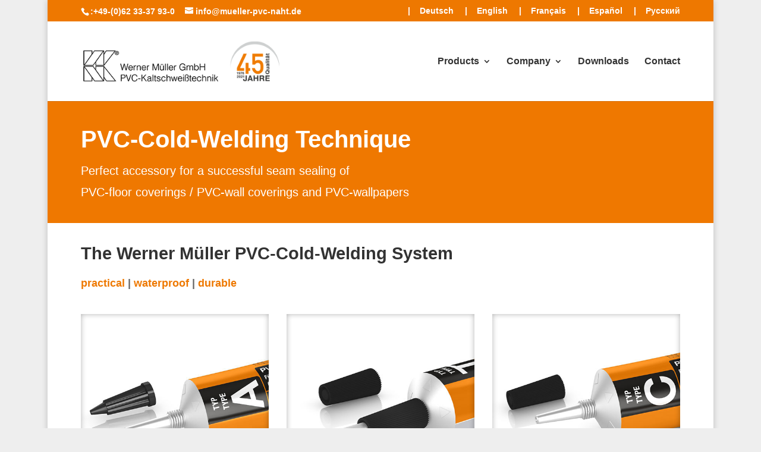

--- FILE ---
content_type: text/css
request_url: https://www.mueller-pvc-naht.de/en/wp-content/themes/Divi-WM-child/style.css?ver=4.27.4
body_size: 1861
content:
/*
 Theme Name:     Divi Child Theme - Werner Mueller GmbH
 Theme URI:      http://www.mueller-pvc-naht.de
 Description:    Divi Child Theme for WM
 Author:         
 Author URI:     http://www.mueller-pvc-naht.de
 Template:       Divi
 Version:        1.0.0
*/
 
@import url("../Divi/style.css");




body {
	
background-color: #EEEEEE;
	color: #666;
	font-family: "Open Sans", Arial, sans-serif;
	font-size: 14px;
	font-weight: 500;
	-webkit-font-smoothing: antialiased;
	-moz-osx-font-smoothing: grayscale;
	line-height: 1.7em;
}


h1, h2, h3, h4, h5, h6 {
	font-weight: bold;
	color: #333333;
}

h3 {
margin-bottom: 5px;
margin-top: 10px;
}

.et_pb_row h1 {
padding-top: 10px;
padding-bottom: 5px;
} 

.et_pb_row_inner {
margin-bottom: 25px;
}

.et_pb_toggle_title h4 {
	
	font-weight: bold !important;
}

.et_pb_toggle h5 {

	font-weight: bold;
	color: #EE7800 !important;
}

.et_pb_text_inner {
	padding: 0px;
}


/*  Divi Toggle Animation Pfeil und Farbwechsel */
.et_pb_toggle_open .et_pb_toggle_title:before {
transform: rotate(180deg);
content: "\25bc";
transition:all 0.5s ease-in-out 0s;
color:#e5e2d3;
}
.et_pb_toggle_title:before {
content: "\25bc";
font-size:2em;
transition:all 0.5s ease-in-out 0s;
color:#EE7800;
}


/* Tabs Module */


.et_pb_tabs_controls li a, li.et_pb_tab_0 {
	color: #EE7800 !important;
	text-decoration: none;
}




/*  Divi Footer */
#footer-bottom {
   display:none;
}

/*  Navi fixes */
.et_vertical_nav #page-container #main-header {
position: absolute;
}

	



/* Responsive Styles 782px */
@media screen and (max-width: 782px) {
	/* Admin Bar Fixes */
	.et_fixed_nav  {
		max-height: 50px;
	}
}


/* Responsive Styles Tablet Portrait */
@media all and (max-width: 768px) {
	.et_fixed_nav  {
		max-height: 250px;
	}
}

/* Responsive Styles Smartphone Only */
@media all and (max-width: 767px) {
	.et_fixed_nav  {
		max-height: 450px;
	}
}



.logo_container {
background-color:#ffffff;
text-align: left;
}


--- FILE ---
content_type: text/css
request_url: https://www.mueller-pvc-naht.de/en/wp-content/et-cache/1/6/55/et-core-unified-deferred-55.min.css?ver=1750335937
body_size: 3094
content:
.et_pb_section_0.et_pb_section{padding-top:0px;padding-right:0px;padding-bottom:10px;padding-left:0px;background-color:#ef7800!important}.et_pb_text_0.et_pb_text{color:#ffffff!important}.et_pb_text_0{line-height:1.8em;font-size:20px;line-height:1.8em}.et_pb_text_0:before{font-color h1:#ffffff}.et_pb_section_1.et_pb_section{padding-top:-20px;background-color:#ffffff!important}.et_pb_row_1.et_pb_row,.et_pb_text_1{margin-top:-20px!important}.et_pb_text_1 h3{font-size:18px}.et_pb_row_2.et_pb_row{margin-top:-25px!important}.et_pb_image_0 .et_pb_image_wrap>.box-shadow-overlay,.et_pb_image_0 .et_pb_image_wrap.et-box-shadow-no-overlay,.et_pb_image_1 .et_pb_image_wrap>.box-shadow-overlay,.et_pb_image_1 .et_pb_image_wrap.et-box-shadow-no-overlay,.et_pb_image_2 .et_pb_image_wrap>.box-shadow-overlay,.et_pb_image_2 .et_pb_image_wrap.et-box-shadow-no-overlay{box-shadow:inset 0px 0px 10px 0px rgba(0,0,0,0.3)}.et_pb_image_0,.et_pb_image_1,.et_pb_image_2{text-align:left;margin-left:0}.et_pb_text_2,.et_pb_text_3,.et_pb_text_4{font-size:20px}.et_pb_cta_0.et_pb_promo,.et_pb_cta_1.et_pb_promo,.et_pb_cta_2.et_pb_promo{padding-top:0px!important;padding-bottom:40px!important;margin-top:0px!important}.et_pb_cta_0.et_pb_promo .et_pb_promo_button.et_pb_button,.et_pb_cta_1.et_pb_promo .et_pb_promo_button.et_pb_button,.et_pb_cta_2.et_pb_promo .et_pb_promo_button.et_pb_button{transition:border-radius 300ms ease 0ms}.et_pb_section_2.et_pb_section{background-color:#dddddd!important}.et_pb_row_3.et_pb_row{margin-top:-30px!important;margin-bottom:-30px!important}.et_pb_image_3{max-width:150px;text-align:left;margin-left:0}.et_pb_text_5.et_pb_text{color:#333333!important}.et_pb_text_5{line-height:1.8em;font-size:24px;line-height:1.8em}.et_pb_image_4,.et_pb_image_5,.et_pb_image_6,.et_pb_image_7,.et_pb_image_8,.et_pb_image_9,.et_pb_image_10,.et_pb_image_11{text-align:center}@media only screen and (max-width:980px){.et_pb_text_0{font-size:14px}.et_pb_section_1.et_pb_section,.et_pb_section_2.et_pb_section,.et_pb_section_3.et_pb_section{padding-top:50px;padding-right:0px;padding-bottom:50px;padding-left:0px}.et_pb_text_1 h1{font-size:24px}.et_pb_image_0 .et_pb_image_wrap img,.et_pb_image_1 .et_pb_image_wrap img,.et_pb_image_2 .et_pb_image_wrap img,.et_pb_image_3 .et_pb_image_wrap img,.et_pb_image_4 .et_pb_image_wrap img,.et_pb_image_5 .et_pb_image_wrap img,.et_pb_image_6 .et_pb_image_wrap img,.et_pb_image_7 .et_pb_image_wrap img,.et_pb_image_8 .et_pb_image_wrap img,.et_pb_image_9 .et_pb_image_wrap img,.et_pb_image_10 .et_pb_image_wrap img,.et_pb_image_11 .et_pb_image_wrap img{width:auto}}@media only screen and (max-width:767px){.et_pb_text_0{font-size:12px}.et_pb_text_1{font-size:10px}.et_pb_text_1 h3{font-size:14px}.et_pb_image_0 .et_pb_image_wrap img,.et_pb_image_1 .et_pb_image_wrap img,.et_pb_image_2 .et_pb_image_wrap img,.et_pb_image_3 .et_pb_image_wrap img,.et_pb_image_4 .et_pb_image_wrap img,.et_pb_image_5 .et_pb_image_wrap img,.et_pb_image_6 .et_pb_image_wrap img,.et_pb_image_7 .et_pb_image_wrap img,.et_pb_image_8 .et_pb_image_wrap img,.et_pb_image_9 .et_pb_image_wrap img,.et_pb_image_10 .et_pb_image_wrap img,.et_pb_image_11 .et_pb_image_wrap img{width:auto}}